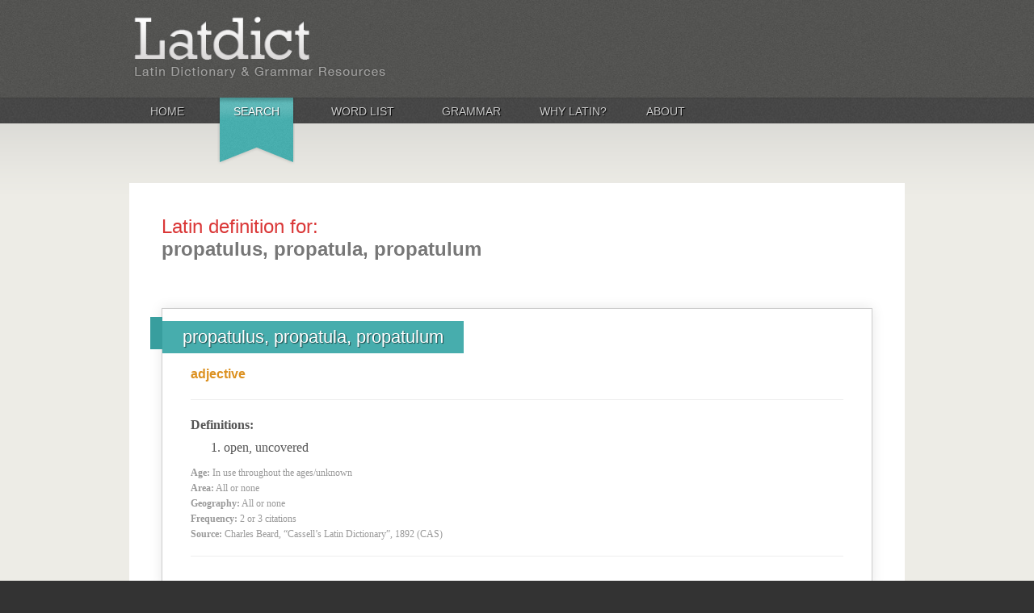

--- FILE ---
content_type: application/javascript
request_url: https://latin-dictionary.net/scripts/niceFormWidgets.jquery.js
body_size: 3228
content:
/**
 * Author: Kevin D. Mahoney
 * For use with the Latdict, an free online Latin dictionary.
 *
 * http://www.latdict.com
 *
 * For anyone else who feels this script might be useful, here's the official license:
 *
 *     This work ("niceFormWidgets"), by Kevin D. Mahoney
 *     <kevin@latin-dictionary.net>, is free of known copyright
 *     restrictions.
 *
 * This script will not likely work out-of-the box for anyone due to the way it depends
 * on the stringent positioning of DOM objects, but it could make a good cornerstone to
 * write a quick script to emulate checkboxes/radios with some jQuery and CSS.
 */

(function($) {
  $.fn.niceFormWidgets = function(options){

    var defaults = {
       classRadio:             "nice-radio",
       classCheckbox:          "nice-checkbox",
       classHidden:            "nice-hidden",
       classContainerRadio:    "radio-row"
    };
    options = $.extend(defaults, options);


    // ----------------------------------------
    // Event handlers
    // ----------------------------------------

    /**
     * Handle when a radio button is changed.
     * @TODO Add touch events
     */
    function handleRadioChange(e) {
      var parent = $(e.target).parent();
      var radioElement = $("input[type='radio']", parent);
      var span = $("span." + options.classRadio, parent);
      var radioElementGroup = radioElement.attr("name");

      $("input[name='" + radioElementGroup + "']").attr("checked", false);
      $("span." + options.classRadio).removeClass(options.classRadio + "-active");
      span.addClass(options.classRadio + "-active");
      radioElement.attr("checked", true);

      $('.' + options.classContainerRadio, parent.parent()).removeClass(options.classContainerRadio + "-active");
      parent.addClass(options.classContainerRadio + "-active");
    }

    /**
     * Handle when a checkbox is changed.
     * @TODO Add code when I find a need for check boxes...
     */
    function handleCheckboxChange() {
      // nil
    }





    // ----------------------------------------
    // Handle the this.each() part
    //----------------------------------------

    return this.each(function(){
    
      var newElement = null;
      var labelElement = null;

      $(this).addClass(options.classHidden);
      switch ($(this).attr('type')) {
        case 'radio':
          newElement = $('<span></span>').addClass(options.classRadio);
          labelElement = $('label', $(this).parent());
          $(this).after(newElement);
          newElement.change(handleRadioChange);
          labelElement.click(handleRadioChange);
					newElement.click(handleRadioChange);
          break;
        case 'checkbox':
          newElement = $('<span></span>').addClass(options.classCheckbox);
          $(this).after(newElement);
          newElement.change(handleCheckboxChange);
          labelElement.click(handleCheckboxChange);
          break;
        default:
          break;
      }
      if ($(this).attr("checked")) {
        handleRadioChange({target: this});
        newElement.parent().addClass(newElement.attr("class") + "-active");
        newElement.addClass(newElement.attr("class") + "-active");
      }
    });
  };
})(jQuery);